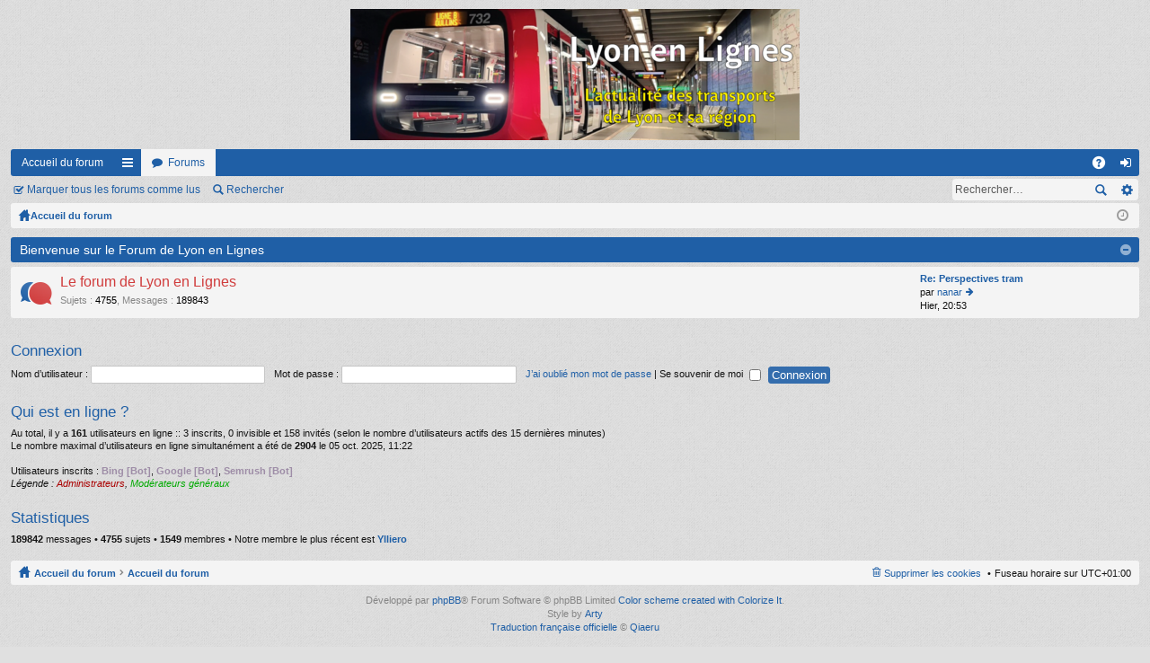

--- FILE ---
content_type: text/html; charset=UTF-8
request_url: https://lyon-en-lignes.org/forum/index.php?sid=4592a7efed59cd47378b0c643118a863
body_size: 4545
content:
<!DOCTYPE html>
<html dir="ltr" lang="fr">
<head>
<meta charset="utf-8" />
<meta name="viewport" content="width=device-width" />

<title>Le Forum de Lyon en Lignes - Page d’accueil</title>




	<link rel="alternate" type="application/atom+xml" title="Flux - Le Forum de Lyon en Lignes" href="/forum/app.php/feed?sid=78cc64d81fe7de951558d745622be370" />			<link rel="alternate" type="application/atom+xml" title="Flux - Nouveaux sujets" href="/forum/app.php/feed?sid=78cc64d81fe7de951558d745622be370?mode=topics" />	<link rel="alternate" type="application/atom+xml" title="Flux - Sujets actifs" href="/forum/app.php/feed?sid=78cc64d81fe7de951558d745622be370?mode=topics_active" />		

<link href="./styles/simplicity_blue/theme/print.css?assets_version=35" rel="stylesheet" type="text/css" media="print" title="printonly" />

	<link href="./styles/simplicity_blue/theme/fonts/font-awesome-4.3.0/css/font-awesome.min.css" rel="stylesheet" type="text/css" />
<link href="./styles/simplicity_blue/theme/fonts/glyphicons-pro-1.9/css/glyphicons.css" rel="stylesheet" type="text/css" />

<link href="./styles/simplicity_blue/theme/stylesheet.css?assets_version=35" rel="stylesheet" type="text/css" media="screen, projection" />



<!--[if lte IE 9]>
	<link href="./styles/simplicity_blue/theme/tweaks.css?assets_version=35" rel="stylesheet" type="text/css" media="screen, projection" />
<![endif]-->


<link href="./ext/vse/lightbox/styles/all/template/lightbox/css/lightbox.min.css?assets_version=35" rel="stylesheet" media="screen">


	<style>
		@media (min-width: 900px) {
						.content img.postimage,
			.attachbox img.postimage {
				max-height: 576px !important;
				max-width: 1024px !important;
			}
		}
	</style>

</head>
<body id="phpbb" class="nojs notouch section-index ltr " data-online-text="En\u0020ligne">


	<a id="top" class="anchor" accesskey="t"></a>
	<div id="page-header" class="page-width">
		<div class="headerbar">
			<div class="inner">

			<div id="site-description">
				<a id="logo" class="logo" href="https://www.lyon-en-lignes.org/forum" title="Accueil du forum"><img src="./styles/simplicity_blue/theme/images/logo.png" data-src-hd="./styles/simplicity_blue/theme/images/logo_hd.png" /></a>
				<p class="sitename">Le Forum de Lyon en Lignes</p>
				<p>L'actualité des transports de Lyon et de sa région</p>
				<p class="skiplink"><a href="#start_here">Accéder au contenu</a></p>
			</div>

												
			</div>
		</div>


		<div class="navbar tabbed not-static" role="navigation">
	<div class="inner page-width">
		<div class="nav-tabs" data-current-page="index">
			<ul class="leftside">
													<li class="tab home" data-responsive-class="small-icon icon-home">
						<a class="nav-link" href="https://www.lyon-en-lignes.org/forum" data-navbar-reference="home">Accueil du forum</a>
					</li>
								<li id="quick-links" class="tab responsive-menu dropdown-container">
					<a href="#" class="nav-link dropdown-trigger">Raccourcis</a>
					<div class="dropdown hidden">
						<div class="pointer"><div class="pointer-inner"></div></div>
						<ul class="dropdown-contents" role="menu">
							
															<li class="separator"></li>
																								 
									<li class="small-icon icon-search-unread"><a href="./search.php?search_id=unreadposts&amp;sid=78cc64d81fe7de951558d745622be370" role="menuitem">Messages non lus</a></li>
																<li class="small-icon icon-search-unanswered"><a href="./search.php?search_id=unanswered&amp;sid=78cc64d81fe7de951558d745622be370" role="menuitem">Sujets sans réponse</a></li>
								<li class="small-icon icon-search-active"><a href="./search.php?search_id=active_topics&amp;sid=78cc64d81fe7de951558d745622be370" role="menuitem">Sujets actifs</a></li>
								<li class="separator"></li>
								<li class="small-icon icon-search"><a href="./search.php?sid=78cc64d81fe7de951558d745622be370" role="menuitem">Rechercher</a></li>
							
							<li class="separator"></li>

													</ul>
					</div>
				</li>
				<li class="tab forums selected" data-responsive-class="small-icon icon-forums">
					<a class="nav-link" href="./index.php?sid=78cc64d81fe7de951558d745622be370">Forums</a>
				</li>
											</ul>
			<ul class="rightside">
								<li class="tab faq" data-select-match="faq" data-responsive-class="small-icon icon-faq">
					<a class="nav-link" href="/forum/app.php/help/faq?sid=78cc64d81fe7de951558d745622be370" rel="help" title="Foire aux questions" role="menuitem">FAQ</a>
				</li>
																									<li class="tab login"  data-skip-responsive="true" data-select-match="login"><a class="nav-link" href="./ucp.php?mode=login&amp;redirect=index.php&amp;sid=78cc64d81fe7de951558d745622be370" title="Connexion" accesskey="x" role="menuitem">Connexion</a></li>
																	</ul>
		</div>
	</div>
</div>

<div class="navbar secondary with-search">
	<ul role="menubar">
																	<li class="small-icon icon-mark"><a href="./index.php?hash=8d4c180d&amp;mark=forums&amp;mark_time=1769141541&amp;sid=78cc64d81fe7de951558d745622be370" accesskey="m" data-ajax="mark_forums_read">Marquer tous les forums comme lus</a></li>
			
													
							<li class="small-icon icon-search responsive-hide"><a href="./search.php?sid=78cc64d81fe7de951558d745622be370">Rechercher</a></li>
									
					<li class="search-box not-responsive">			<div id="search-box" class="search-box search-header">
				<form action="./search.php?sid=78cc64d81fe7de951558d745622be370" method="get" id="search">
				<fieldset>
					<input name="keywords" id="keywords" type="search" maxlength="128" title="Rechercher par mots-clés" class="inputbox search tiny" size="20" value="" placeholder="Rechercher…" />
					<button class="button icon-button search-icon" type="submit" title="Rechercher">Rechercher</button>
					<a href="./search.php?sid=78cc64d81fe7de951558d745622be370" class="button icon-button search-adv-icon" title="Recherche avancée">Recherche avancée</a>
					<input type="hidden" name="sid" value="78cc64d81fe7de951558d745622be370" />

				</fieldset>
				</form>
			</div>
			</li>
			</ul>
</div>

	</div>

<div id="wrap" class="page-width">

	
	<a id="start_here" class="anchor"></a>
	<div id="page-body">
		<div class="navbar nav-breadcrumbs">
	<ul id="nav-breadcrumbs" class="linklist navlinks" role="menubar">
						<li class="small-icon icon-home breadcrumbs">
			<span class="crumb" style="display: none;"><a href="https://www.lyon-en-lignes.org/forum" itemtype="http://data-vocabulary.org/Breadcrumb" itemscope="" data-navbar-reference="home">Accueil du forum</a></span>						<span class="crumb"><a href="./index.php?sid=78cc64d81fe7de951558d745622be370" accesskey="h" itemtype="http://data-vocabulary.org/Breadcrumb" itemscope="" data-navbar-reference="index">Accueil du forum</a></span>
								</li>
		
					<li class="rightside responsive-search" style="display: none;"><a href="./search.php?sid=78cc64d81fe7de951558d745622be370" title="Accéder aux paramètres avancés de la recherche" role="menuitem">Rechercher</a></li>
				<li class="rightside dropdown-container icon-only">
			<a href="#" class="dropdown-trigger time" title="Nous sommes le 23 janv. 2026, 05:12"><i class="fa fa-clock-o"></i></a>
			<div class="dropdown hidden">
				<div class="pointer"><div class="pointer-inner"></div></div>
				<ul class="dropdown-contents">
					<li>Nous sommes le 23 janv. 2026, 05:12</li>
					<li>Fuseau horaire sur <span title="Europe/Paris">UTC+01:00</span></li>
				</ul>
			</div>
		</li>
	</ul>
</div>

		
		


	
				<div class="forabg" data-standard-layout="0" data-hide-description="1" data-colon=" : " data-comma=", ">
			<div class="inner">
			<ul class="topiclist">
				<li class="header">
					<dl class="icon">
						<dt><div class="list-inner"><a href="./viewforum.php?f=11&amp;sid=78cc64d81fe7de951558d745622be370" data-id="11">Bienvenue sur le Forum de Lyon en Lignes</a></div></dt>
						<dd class="topics">Sujets</dd>
						<dd class="posts">Messages</dd>
						<dd class="lastpost"><span>Dernier message</span></dd>
					</dl>
				</li>
			</ul>
			<ul class="topiclist forums">
		
	
	
	
			
					<li class="row">
						<dl class="icon forum_unread">
				<dt title="Messages non lus">
					<a href="./viewforum.php?f=1&amp;sid=78cc64d81fe7de951558d745622be370" class="icon-link"></a>					<div class="list-inner">
						<!-- <a class="feed-icon-forum" title="Flux - Le forum de Lyon en Lignes" href="/forum/app.php/feed?sid=78cc64d81fe7de951558d745622be370?f=1"></a> -->
												<a href="./viewforum.php?f=1&amp;sid=78cc64d81fe7de951558d745622be370" class="forumtitle" data-id="1">Le forum de Lyon en Lignes</a>
						<div class="forum-description">Pour participer aux discussions du forum, il faut tout d'abord créer un compte en vous enregistrant</div>												
												<div class="responsive-show" style="display: none;">
															Sujets : <strong>4755</strong>
													</div>
														<div class="forum-lastpost" style="display: none;">
								<strong>Dernier message :</strong> 
								<span><a href="./viewtopic.php?p=231450&amp;sid=78cc64d81fe7de951558d745622be370#p231450" title="Re: Perspectives tram" class="lastsubject">Re: Perspectives tram</a></span>
								<span>par <a href="./memberlist.php?mode=viewprofile&amp;u=43&amp;sid=78cc64d81fe7de951558d745622be370" class="username">nanar</a>, Hier, 20:53</span>
							</div>
													
											</div>
				</dt>
									<dd class="topics">4755 <dfn>Sujets</dfn></dd>
					<dd class="posts">189843 <dfn>Messages</dfn></dd>
					<dd class="lastpost"><span>
						<dfn>Dernier message</dfn>
																				<a href="./viewtopic.php?p=231450&amp;sid=78cc64d81fe7de951558d745622be370#p231450" title="Re: Perspectives tram" class="lastsubject">Re: Perspectives tram</a> <br />
						 
						par <a href="./memberlist.php?mode=viewprofile&amp;u=43&amp;sid=78cc64d81fe7de951558d745622be370" class="username">nanar</a>
						<a href="./viewtopic.php?p=231450&amp;sid=78cc64d81fe7de951558d745622be370#p231450"><span class="imageset icon_topic_latest" title="Consulter le dernier message">Consulter le dernier message</span></a> <br />Hier, 20:53</span>
					</dd>
							</dl>
					</li>
			
				</ul>

			</div>
		</div>
		


	<form method="post" action="./ucp.php?mode=login&amp;sid=78cc64d81fe7de951558d745622be370" class="headerspace">
	<h3><a href="./ucp.php?mode=login&amp;redirect=index.php&amp;sid=78cc64d81fe7de951558d745622be370">Connexion</a></h3>
		<fieldset class="quick-login">
			<label for="username"><span>Nom d’utilisateur :</span> <input type="text" name="username" id="username" size="10" class="inputbox" title="Nom d’utilisateur" /></label>
			<label for="password"><span>Mot de passe :</span> <input type="password" name="password" id="password" size="10" class="inputbox" title="Mot de passe" /></label>
							<a href="/forum/app.php/user/forgot_password?sid=78cc64d81fe7de951558d745622be370">J’ai oublié mon mot de passe</a>
										<span class="responsive-hide">|</span> <label for="autologin">Se souvenir de moi <input type="checkbox" name="autologin" id="autologin" /></label>
						<input type="submit" name="login" value="Connexion" class="button2" />
			<input type="hidden" name="redirect" value="./index.php?sid=78cc64d81fe7de951558d745622be370" />
<input type="hidden" name="creation_time" value="1769141541" />
<input type="hidden" name="form_token" value="4aff91406dbbd74dabd74a16ca002b13ebbfbfbc" />

		</fieldset>
	</form>


	<div class="stat-block online-list">
		<h3>Qui est en ligne ?</h3>		<p>
						Au total, il y a <strong>161</strong> utilisateurs en ligne :: 3 inscrits, 0 invisible et 158 invités (selon le nombre d’utilisateurs actifs des 15 dernières minutes)<br />Le nombre maximal d’utilisateurs en ligne simultanément a été de <strong>2904</strong> le 05 oct. 2025, 11:22<br /> <br />Utilisateurs inscrits : <span style="color: #9E8DA7;" class="username-coloured">Bing [Bot]</span>, <span style="color: #9E8DA7;" class="username-coloured">Google [Bot]</span>, <span style="color: #9E8DA7;" class="username-coloured">Semrush [Bot]</span>
			<br /><em>Légende : <a style="color:#AA0000" href="./memberlist.php?mode=group&amp;g=10&amp;sid=78cc64d81fe7de951558d745622be370">Administrateurs</a>, <a style="color:#00AA00" href="./memberlist.php?mode=group&amp;g=9&amp;sid=78cc64d81fe7de951558d745622be370">Modérateurs généraux</a></em>					</p>
	</div>


	<div class="stat-block statistics">
		<h3>Statistiques</h3>
		<p>
						<strong>189842</strong> messages &bull; <strong>4755</strong> sujets &bull; <strong>1549</strong> membres &bull; Notre membre le plus récent est <strong><a href="./memberlist.php?mode=viewprofile&amp;u=3482&amp;sid=78cc64d81fe7de951558d745622be370" class="username">Ylliero</a></strong>
					</p>
	</div>


			</div>


	<div class="navbar" role="navigation">
	<div class="inner">

	<ul id="nav-footer" class="linklist bulletin" role="menubar">
		<li class="small-icon icon-home breadcrumbs">
			<span class="crumb"><a href="https://www.lyon-en-lignes.org/forum" data-navbar-reference="home">Accueil du forum</a></span>						<span class="crumb"><a href="./index.php?sid=78cc64d81fe7de951558d745622be370" data-navbar-reference="index">Accueil du forum</a></span>
					</li>
		
				<li class="rightside">Fuseau horaire sur <span title="Europe/Paris">UTC+01:00</span></li>
							<li class="small-icon icon-delete-cookies rightside"><a href="./ucp.php?mode=delete_cookies&amp;sid=78cc64d81fe7de951558d745622be370" data-ajax="true" data-refresh="true" role="menuitem">Supprimer les cookies</a></li>
														</ul>

	</div>
</div>
</div>

<div id="page-footer" class="page-width">
	
	<div class="copyright">
				Développé par <a href="https://www.phpbb.com/">phpBB</a>&reg; Forum Software &copy; phpBB Limited
		<a href="http://www.colorizeit.com/styles/phpbb-31-styles/365.simplicity.html">Color scheme created with Colorize It</a>. 
		<br />Style by <a href="http://www.artodia.com/">Arty</a>
		<br /><a href="https://www.phpbb.com/customise/db/translation/french/">Traduction française officielle</a> &copy; <a href="https://www.qiaeru.com">Qiaeru</a>							</div>

	<div id="darkenwrapper" data-ajax-error-title="Erreur AJAX" data-ajax-error-text="Une erreur est survenue lors du traitement de votre requête." data-ajax-error-text-abort="La requête a été interrompue par l’utilisateur." data-ajax-error-text-timeout="Votre requête a expiré prématurément. Veuillez réessayer." data-ajax-error-text-parsererror="Une erreur est survenue lors du traitement de votre requête et le serveur a renvoyé une réponse invalide.">
		<div id="darken">&nbsp;</div>
	</div>
	<div id="loading_indicator"></div>

	<div id="phpbb_alert" class="phpbb_alert" data-l-err="Erreur" data-l-timeout-processing-req="Le délai a été dépassé.">
		<a href="#" class="alert_close"></a>
		<h3 class="alert_title">&nbsp;</h3><p class="alert_text"></p>
	</div>
	<div id="phpbb_confirm" class="phpbb_alert">
		<a href="#" class="alert_close"></a>
		<div class="alert_text"></div>
	</div>
</div>


<div>
	<a id="bottom" class="anchor" accesskey="z"></a>
	<img class="sr-only" aria-hidden="true" src="&#x2F;forum&#x2F;app.php&#x2F;cron&#x2F;cron.task.core.update_hashes&#x3F;sid&#x3D;78cc64d81fe7de951558d745622be370" width="1" height="1" alt="">
</div>

<script type="text/javascript" src="./assets/javascript/jquery-3.6.0.min.js?assets_version=35"></script>
<script type="text/javascript" src="./assets/javascript/core.js?assets_version=35"></script>

											<script>
		var vseLightbox = {};
		vseLightbox.resizeHeight = 576;
		vseLightbox.resizeWidth = 1024;
		vseLightbox.lightboxGal = 2;
		vseLightbox.lightboxSig = 0;
		vseLightbox.imageTitles = 0;
		vseLightbox.lightboxAll = 1;
		vseLightbox.downloadFile = 'download/file.php';
	</script>

<script src="./styles/simplicity_blue/template/forum_fn.js?assets_version=35"></script>
<script src="./styles/simplicity_blue/template/ajax.js?assets_version=35"></script>
<script src="./ext/vse/lightbox/styles/all/template/js/resizer.js?assets_version=35"></script>
<script src="./ext/vse/lightbox/styles/all/template/lightbox/js/lightbox.min.js?assets_version=35"></script>


<script>
	lightbox.option({
		'albumLabel': 'Image\u0020\u00251\u0020sur\u0020\u00252'
	});
</script>

</body>
</html>
